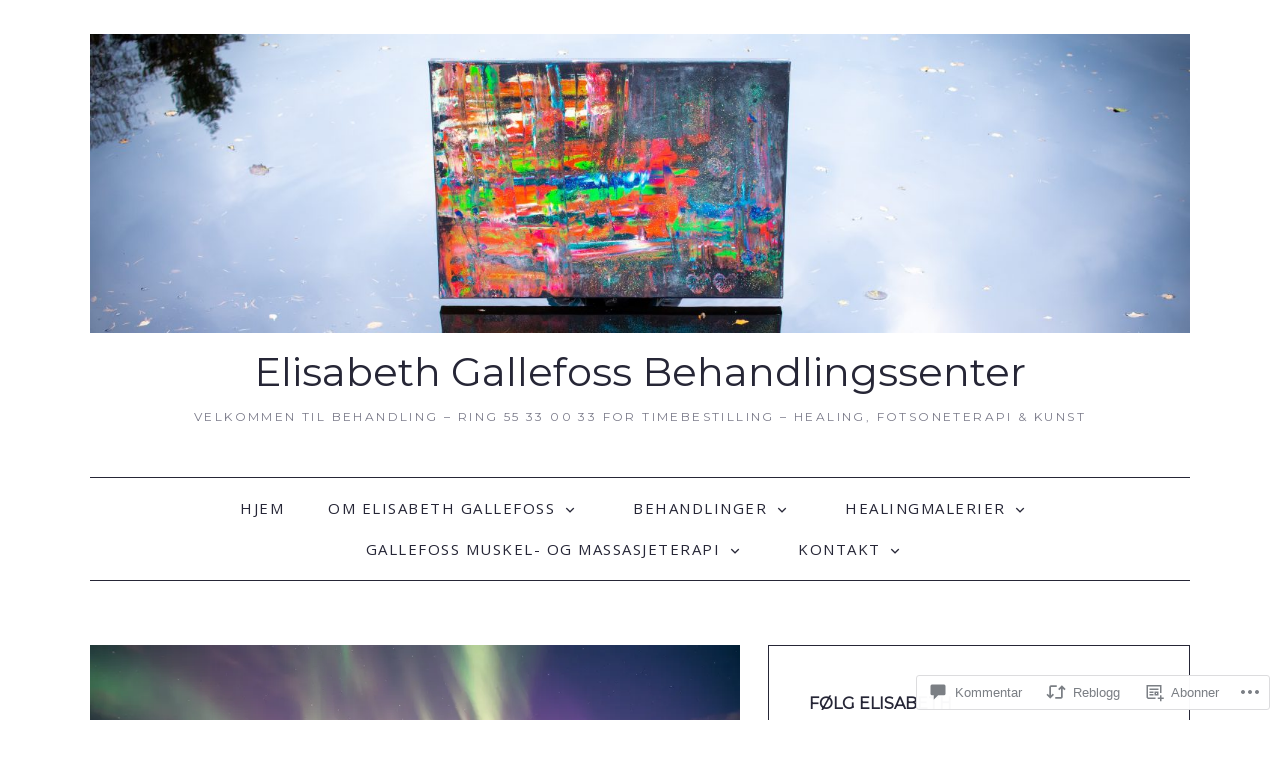

--- FILE ---
content_type: text/css
request_url: https://elisabeth-gallefoss.com/wp-content/themes/premium/healthy-living/style.css?m=1630507115i&cssminify=yes
body_size: 11173
content:
html, body, div, span, applet, object, iframe,
h1, h2, h3, h4, h5, h6, p, blockquote, pre,
a, abbr, acronym, address, big, cite, code,
del, dfn, em, font, ins, kbd, q, s, samp,
small, strike, strong, sub, sup, tt, var,
dl, dt, dd, ol, ul, li,
fieldset, form, label, legend,
table, caption, tbody, tfoot, thead, tr, th, td{border:0;font-family:inherit;font-size:100%;font-style:inherit;font-weight:inherit;margin:0;outline:0;padding:0;vertical-align:baseline}html{font-size:62.5%;overflow-y:scroll;-webkit-text-size-adjust:100%;-ms-text-size-adjust:100%}body{background:#fff}article,
aside,
details,
figcaption,
figure,
footer,
header,
nav,
section{display:block}ol, ul{list-style:none}table{border-collapse:separate;border-spacing:0}caption, th, td{font-weight:normal;text-align:left}blockquote:before, blockquote:after,
q:before, q:after{content:""}blockquote, q{quotes:"" ""}a:focus{outline:thin dotted}a:hover,
a:active{outline:0}a img{border:0}@font-face{font-family:Genericons;src:url(fonts/genericons-regular-webfont.eot);src:url(fonts/genericons-regular-webfont.eot?#iefix) format("embedded-opentype"),url(fonts/genericons-regular-webfont.woff) format("woff"),url(fonts/genericons-regular-webfont.ttf) format("truetype"),url(fonts/genericons-regular-webfont.svg#genericonsregular) format("svg");font-weight:normal;font-style:normal}.anarielgenericon:before, .anarielgenericon:after,
footer.entry-meta .edit-link a:before{display:inline-block;-webkit-font-smoothing:antialiased;font:normal 16px/1 Genericons;vertical-align:top}html{overflow-x:hidden}body,
button,
input,
select,
textarea{color:#3a3a51;font-family:"Source Sans Pro",Helvetica,Arial,sans-serif;font-size:20px;font-weight:300;line-height:1.6}::-moz-selection{background:#262636;color:#fff;text-shadow:none}::selection{background:#262636;color:#fff;text-shadow:none}h1, h2, h3, h4, h5, h6{clear:both;margin-bottom:12px;color:#262636;font-family:"PT Serif",serif}h1{font-size:27px;line-height:1.3333333333}h2{font-size:25px;line-height:1.44}h3{font-size:22px;line-height:1.0909090909}h4{font-size:20px;line-height:1.2}h5{font-size:18px;line-height:1.3333333333}h6{font-size:16px;line-height:1.2}hr{background-color:none;border-bottom:1px solid #d7d9d7;border-left:none;border-right:none;border-top:none;margin-bottom:23px}hr.post{background-color:none;border-bottom:1px solid #d7d9d7;border-left:none;border-right:none;border-top:none;margin-bottom:99px}p{margin-bottom:24px}ul{list-style:disc;margin:0 0 24px 20px}ol{list-style:decimal;margin:0 0 24px 24px}li > ul, li > ol{margin-bottom:0;margin-left:24px}dt{font-weight:bold}dd{margin:0 0 24px}b,
strong{font-weight:600}dfn,
cite,
em,
i{font-style:italic}blockquote{font-style:italic;margin:0 0 24px;background:#f6f6f6;padding:20px}blockquote em,
blockquote i,
blockquote cite{font-style:normal}blockquote p{font-size:22px;border-left:5px solid #fff;padding:0 0 0 20px;margin:0}blockquote.pull.alignleft,
blockquote.pull.alignright{border-top:1px solid #d7d9d7;border-bottom:1px solid #d7d9d7;padding-top:12px;width:50%}blockquote.pull.alignleft{margin:6px 24px 6px 0}blockquote.pull.alignright{margin:6px 0 6px 24px}blockquote cite{color:#7a7a89;font-size:14px;font-weight:400;letter-spacing:1px;position:relative;text-transform:uppercase}.pullquote{background:none;border:0;padding:1em 0;margin:.5em 1.6em 1em 0;text-align:right;width:35%;float:left;border-top:1px solid #f0f0f0;border-bottom:1px solid #f0f0f0}.pullquote:before{color:#000;content:'\f106';font-size:30px;display:inline-block;float:left;font-family:Georgia,"Times New Roman",Times,serif;width:30px;height:30px;margin:3px 30px 0 0;-webkit-font-smoothing:antialiased;-moz-osx-font-smoothing:grayscale;line-height:1;font-family:'Genericons';text-decoration:inherit;font-weight:600;font-style:normal;vertical-align:middle}.pullquote.alignright{margin:1em 0 1em 1.625em;text-align:left;float:right}.pullquote p{margin:0;overflow:hidden;font-size:1.2em;font-style:italic;border-left:none;padding:0;font-weight:600}address{margin:0 0 24px}pre{background:#f0f2f0;font-family:"Courier 10 Pitch",Courier,monospace;font-size:15px;line-height:1.6;margin-bottom:24px;padding:24px;overflow:auto;max-width:100%}.hentry,
.entry-title{word-wrap:break-word}code,
kbd,
tt,
var{font:15px/1.6 Monaco,Consolas,"Andale Mono","DejaVu Sans Mono",monospace}abbr,
acronym{border-bottom:1px dotted #d7d9d7;cursor:help}mark,
ins{background:#fff9c0;text-decoration:none}sup,
sub{font-size:75%;height:0;line-height:0;position:relative;vertical-align:baseline}sup{bottom:1ex}sub{top:.5ex}small{font-size:75%}big{font-size:125%}figure{margin:0 0 24px}table{margin:0 0 24px;width:100%}th{font-weight:bold}img{height:auto;max-width:100%;vertical-align:middle}button,
input,
select,
textarea{font-size:100%;margin:0;vertical-align:middle}button,
input{line-height:normal}button,
input[type="button"],
input[type="reset"],
input[type="submit"]{background-color:#77924b;border:0;border-radius:3px;color:#fff;cursor:pointer;font-size:16px;padding:9px 15px 8px}button:focus,
html input[type="button"]:focus,
input[type="reset"]:focus,
input[type="submit"]:focus,
button:hover,
html input[type="button"]:hover,
input[type="reset"]:hover,
input[type="submit"]:hover{background-color:#cdcdcd}button:active,
html input[type="button"]:active,
input[type="reset"]:active,
input[type="submit"]:active{background-color:#cdcdcd}input[type="checkbox"],
input[type="radio"]{-moz-box-sizing:border-box;box-sizing:border-box;padding:0;vertical-align:middle}input[type="search"]{-webkit-appearance:textfield;-moz-box-sizing:border-box;box-sizing:border-box}input[type="search"]::-webkit-search-decoration{-webkit-appearance:none}button::-moz-focus-inner,
input::-moz-focus-inner{border:0;padding:0}input[type="text"],
input[type="email"],
input[type="password"],
input[type="search"],
input[type="url"],
textarea{-moz-box-sizing:border-box;box-sizing:border-box;border:1px solid #d7d9d7;border-radius:3px;color:#3a3a51}input[type="text"]:focus,
input[type="email"]:focus,
input[type="password"]:focus,
input[type="search"]:focus,
textarea:focus{border:1px solid #7a7a89;color:#3a3a51;outline:none}input[type="text"],
input[type="email"],
input[type="password"],
input[type="search"],
textarea{padding:6px 3px}textarea{overflow:auto;padding-left:3px;vertical-align:top;width:100%}a,
a:visited,
a:active{color:#77924b;text-decoration:none}a:hover,
a:focus{color:#77924b}.button,
.button:visited{background-color:#cdcdcd;border:0;border-radius:3px;color:#fff;display:inline-block;font-size:15px;font-weight:600;line-height:1;padding:17px 70px 16px;text-transform:uppercase}.button:hover{background-color:#77924b;color:#fff}.button:active{background-color:#cdcdcd}.entry-content .button,
.entry-content .button:hover{border-bottom:0}a,
a:before,
button,
html input[type="button"],
input[type="reset"],
input[type="submit"]{-webkit-transition:all 0.2s ease-out;-moz-transition:all 0.2s ease-out;-ms-transition:all 0.2s ease-out;-o-transition:all 0.2s ease-out;transition:all 0.2s ease-out}.alignleft{display:inline;float:left;margin-right:24px}.alignright{display:inline;float:right;margin-left:24px}.aligncenter{clear:both;display:block;margin:0 auto}.screen-reader-text{clip:rect(1px,1px,1px,1px);position:absolute!important}.screen-reader-text:hover,
.screen-reader-text:active,
.screen-reader-text:focus{background-color:#f1f1f1;border-radius:3px;box-shadow:0 0 2px 2px rgba(0,0,0,0.6);clip:auto!important;color:#21759b;display:block;font-size:14px;font-weight:bold;height:auto;left:5px;line-height:normal;padding:15px 23px 14px;text-decoration:none;top:5px;width:auto;z-index:100000}.clear:before,
.clear:after,
[class*="content"]:before,
[class*="content"]:after,
[class*="site"]:before,
[class*="site"]:after,
#reply-title:before,
#reply-title:after{content:"";display:table}.clear:after,
[class*="content"]:after,
[class*="site"]:after,
#reply-title:before,
#reply-title:after{clear:both}body{background-color:#fff}.site{margin:0 auto;max-width:1470px}.site-header{padding:24px 30px}.content-area{padding-top:45px;width:100%}.optional-widget-area{padding:0}.optional-widget-area.front-page-widget-area-one{padding:0;margin-right:-1.25%}.site-footer{background-color:#fff;padding:20px 10px}.content-area.pagesidebar{margin-top:-40px}.header{max-width:100%;height:auto;display:block;margin:0 auto}#masthead{position:relative}#site-navigation{margin-top:40px}.site-branding{margin:10px 0;text-align:center}.site-title{clear:both;font-size:40px;margin:0 0 10px 0}.site-title a{color:#262636}.site-description{color:#7a7a89;font-size:12px;font-weight:400;letter-spacing:.2em;text-transform:uppercase;font-family:"Source Sans Pro",Helvetica,Arial,sans-serif}.site-logo img{display:block;margin:0 auto}.site-logo{display:block;margin:0 auto;width:auto;max-height:160px}.header-image-link + .site-title{margin-top:12px}.navigation-main{display:block;font-size:15px;text-transform:uppercase;border-top:1px solid #262636;border-bottom:1px solid #262636;padding:10px 0;font-weight:400}.navigation-main ul{list-style:none;margin:0;padding-left:0}.navigation-main li{display:inline-block;position:relative}.navigation-main a{color:#262636;display:inline-block;line-height:2.77;padding:0 20px;text-decoration:none;white-space:nowrap;letter-spacing:.1em}.navigation-main ul ul{background-color:#f6f6f6;display:none;float:left;position:absolute;top:2em;left:0;z-index:99999}.navigation-main li li{display:block}.navigation-main ul ul ul{left:100%;top:0}.navigation-main ul ul a{color:#262636;line-height:1.5;padding:1em 7px 1em;border-bottom:1px solid #e8e6e6;white-space:normal;width:190px;font-size:14px}.navigation-main ul ul a:before{color:#262636;content:'\f408';font-size:16px;display:inline-block;width:16px;height:16px;margin:-5px 10px 0 0;-webkit-font-smoothing:antialiased;-moz-osx-font-smoothing:grayscale;line-height:1;font-family:'Genericons';text-decoration:inherit;font-weight:normal;font-style:normal;vertical-align:middle}.navigation-main ul li:hover > ul{display:block}.navigation-main a:hover,
.navigation-main li.current_page_item > a,
.navigation-main li.current-menu-item > a{color:#262636}.navigation-main ul li.menu-item-has-children > a:after{content:'\f431';font-family:'Genericons';padding-left:0.5em;padding-top:3px;vertical-align:middle;text-decoration:inherit;font-weight:normal;font-style:normal;display:inline-block;margin:-5px 10px 0 0;-webkit-font-smoothing:antialiased;-moz-osx-font-smoothing:grayscale;line-height:1}.navigation-main ul ul a:hover,
.navigation-main li li.current_page_item > a,
.navigation-main li li.current-menu-item > a{background-color:#e8e6e6}.menu-toggle{background-color:#f6f6f6;border-radius:3px;display:none;cursor:pointer;font-size:13px;font-weight:700;line-height:2.7692307692;margin:-30px 0 0;padding:0 24px;text-transform:uppercase}.menu-toggle.toggled-on{border-radius:3px 3px 0 0}.main-small-navigation{font-size:14px;margin:0 auto;text-transform:uppercase}.main-small-navigation div{background-color:#f6f6f6}.main-small-navigation a{display:block;color:#262636;padding:8px 0}.main-small-navigation ul{list-style:none;margin:0}.main-small-navigation li{border-top:1px solid rgba(255,255,255,0.1);padding:0 43px}.main-small-navigation ul ul{list-style:square;margin-left:17px}.main-small-navigation li li{border-top:0;padding:0}@media screen and (max-width: 990px){.menu-toggle{display:block}.menu-toggle:before{content:"\f419";line-height:2.25;margin:-1px 12px 0 -10px}.main-small-navigation ul.nav-menu.toggled-on{display:block}.navigation-main ul{display:none}}.post{margin-bottom:100px}.blog-thumbnail{display:block;margin:0;vertical-align:middle}.blog-thumbnail + .entry-header{padding-top:24px}.entry-title{margin-bottom:24px}.entry-title a{color:#262636}.entry-title a:hover,
.entry-meta a:hover,
.galleryformat .entry-meta a:hover,
span.sticky-post:hover{color:#77924b}.entry-meta, .categories-links{font-size:13px;line-height:1.8461538461;text-transform:uppercase}.entry-meta{margin:0 0 25px 0}.categories-links{display:inline-block;font-weight:600;margin-bottom:12px}.categories-links a{color:#3a3a51}.categories-links a:hover{color:#77924b}.tags-links{color:#7a7a89;line-height:1.8461538461}.entry-header .entry-meta{border-top:3px solid #d7d9d7;border-bottom:1px solid #d7d9d7;color:#7a7a89;padding:10px 0}.entry-header .entry-meta span + span:before{color:#d7d9d7;content:"\0020\007c\0020"}.entry-meta a, .entry-meta{color:#7a7a89}.byline{display:none}.single .byline, .group-blog .byline{display:inline}.entry-content, .entry-summary{margin-top:24px}.page-links{clear:both;font-size:14px;line-height:1.5714285714;margin:0 0 24px;text-transform:uppercase}.page-links > span{background-color:#77924b;border-radius:2px;color:#fff;display:inline-block;margin:1px 0;text-align:center;width:22px;height:22px}.page-links a{background-color:#262636;border-radius:2px;color:#fff;display:inline-block;margin:1px 0;text-align:center;text-decoration:none;width:22px;height:22px}.page-links > span.page-links-title{background-color:transparent;border:none;color:inherit;font-size:13px;padding-right:6px;width:auto;height:auto}a.more-link:hover,
.entry-summary a:hover,
.comment-content a:hover{margin-left:3px}.entry-content .page-links a{border-bottom:0;color:#fff}.entry-content .page-links a:hover{background-color:#77924b;border-bottom:0}.entry-content .page-links a:active{background-color:#77924b}.entry-content table, .comment-body table{border:1px solid #d7d9d7;border-width:1px 0 0 1px;margin-bottom:24px;width:100%}.entry-content th,
.comment-body th{border:1px solid #d7d9d7;border-width:0 1px 1px 0;font-size:15px;font-weight:normal;padding:6px 8px 7px 8px;text-transform:uppercase}.entry-content td,
.comment-body td{border:1px solid #d7d9d7;border-width:0 1px 1px 0;padding:5px 8px 6px 8px}.entry-content .video-player{margin-bottom:24px;padding:0}.entry-content .googlemaps,
.entry-content .db-wrapper{margin-bottom:24px}footer.entry-meta .edit-link a:before{color:#7a7a89;content:"\f411";margin:3px 1px 0 0}footer .entry-footer{margin-top:20px}.genericon-star:before{content:'\f408'}.sticky{background:#f6f6f6;padding:10px}.sticky .border{padding:30px 30px 20px 30px}.postdate .entry-date a:before,
.postdate .byline a:before{color:#fff}.sticky .postdate .byline a:before{color:#cdcdcd}.sticky .postdate{background:#262636;color:#fff}.postdate a{color:#262636}.sticky .postdate a{color:#fff}.sticky a.more-link{border:1px solid #262636;color:#262636}a.more-link{float:right;border:1px solid #cdcdcd;padding:3px 10px;color:#7a7a89;display:inline-block;font-size:18px}a.excerpt-link{border:1px solid #cdcdcd;padding:3px 10px;color:#7a7a89;display:inline-block;font-size:18px}.clearfix:before,
.clearfix:after,
.row:before, .row:after{content:'\0020';display:block;overflow:hidden;visibility:hidden;width:0;height:0}.row:after, .clearfix:after{clear:both}.row, .clearfix{zoom:1}.format-aside .entry-title,
.format-quote .entry-title{color:#7a7a89;font-size:20px;font-weight:400;line-height:1.6;margin-bottom:24px;text-transform:none}.format-quote{font-style:italic;background:#f6f6f6;padding:20px}.format-quote blockquote{padding:0}.wp-post-image{max-width:100%;height:auto;display:block;margin:0 auto;vertical-align:middle;margin-bottom:20px}.featured-image{position:relative}.entry-summary img.wp-smiley,
.entry-content img.wp-smiley,
.comment-content img.wp-smiley{border:none;margin-bottom:0;margin-top:0;padding:0}img.alignleft{margin:6px 24px 6px 0}img.alignright{margin:6px 0 6px 24px}img.aligncenter{margin-top:6px;margin-bottom:6px}.wp-caption{-moz-box-sizing:border-box;box-sizing:border-box;margin-bottom:24px;max-width:100%;line-height:1.3;max-height:40%}.wp-caption img[class*="wp-image-"]{display:block}.wp-caption-text{-moz-box-sizing:border-box;box-sizing:border-box;color:#7a7a89;padding-right:10px;text-align:center}.wp-caption .wp-caption-text{margin:12px 0}.wp-caption.alignleft{margin:6px 24px 0 0}.wp-caption.alignright{margin:6px 0 0 24px}.gallery{margin-bottom:12px}.gallery .gallery-item{margin:0 0 12px 0}.gallery a img{border:none;height:auto}.gallery dd{margin:6px 0}.gallery-caption{font-size:13px;line-height:1.3846153846;word-wrap:break-word}.gallery-columns-1 a img{max-width:100%}.gallery-columns-2 a img{max-width:97.5%}.gallery-columns-3 a img{max-width:96%}.gallery-columns-4 a img{max-width:94%}.gallery-columns-5 a img{max-width:94%}.gallery-columns-6 a img{max-width:92%}.gallery-columns-7 a img{max-width:91%}.gallery-columns-8 a img{max-width:90%}.gallery-columns-9 a img{max-width:90%}.gallery-columns-10 a img{max-width:89%}embed,
iframe,
object,
video,
.wp-audio-shortcode{margin-bottom:24px;max-width:100%}p > embed,
p > iframe,
p > object,
p > span > embed,
p > span > iframe,
p > span > object{margin-bottom:0}.site-content [class*="navigation"],
#content [class*="navigation"]{margin:0 0 72px;overflow:hidden}.site-content [class*="navigation"] a,
#content [class*="navigation"] a{background-color:#77924b;color:#fff;display:inline-block;font-size:16px;line-height:1;padding:11px 15px}.site-content [class*="navigation"] a:active{background-color:#cdcdcd}[class*="navigation"] .nav-previous,
[class*="navigation"] .nav-next{float:left;margin-right:3px;margin-top:30px}.site-content [class*="navigation"] div:first-of-type a{border-top-left-radius:3px;border-bottom-left-radius:3px}.site-content [class*="navigation"] div:last-of-type a{border-top-right-radius:3px;border-bottom-right-radius:3px}.site-content .navigation-comment{margin:48px 0}.site-content .navigation-comment a{background:transparent;color:#7a7a89;display:inline;font-size:13px;font-weight:400;line-height:1.8461538461;padding:0}.site-content .navigation-comment a:hover{background:transparent;color:#77924b}.navigation-comment .nav-previous,
.navigation-comment .nav-next{float:left}.navigation-comment .nav-previous{margin-right:15px}.navigation-comment .meta-nav{position:relative;top:-0.15em}.comments-area{margin-bottom:72px}.comments-title{font-size:25px;line-height:1.44;margin-bottom:24px}.comment-notes,
.logged-in-as, .no-comments{color:#7a7a89}.comment-list{list-style:none;margin:0 0 72px 0;background:#f6f6f6;padding:20px}.comments-area article,
.comment-list li.trackback,
.comment-list li.pingback{margin-bottom:24px;padding:24px 0;border-bottom:1px solid #dcdcdc}.trackback .edit-link a,
.pingback .edit-link a{color:#7a7a89;font-size:13px;line-height:1.8461538461;text-transform:uppercase;margin-left:15px}.comment-author{font-weight:600;padding-left:60px;position:relative}.comment-author .comment-author-avatar{border-radius:50%;position:absolute;top:-10px;left:0}.comment-author .avatar{border-radius:50%}.comment-author cite{font-style:normal}.comment-content{margin-top:24px;padding-left:58px}.comment-content a{word-wrap:break-word}.comment-content ul{margin:0 0 24px 20px}.comment-content ol{margin:0 0 24px 24px}.comment-content li > ul,
.comment-content li > ol{margin-bottom:0;margin-left:24px}.comment-content blockquote{border-left:5px solid #d7d9d7;padding-left:15px}.comment-content blockquote p{font-size:16px;line-height:1.5}.comment-meta{font-size:13px;line-height:1.8461538461;padding-left:58px;text-transform:uppercase}.comment-meta a{color:#7a7a89}.comment-meta a:hover{color:#77924b}.comment-reply-link:before,
.comment-reply-login:before,
.comment-meta .edit-link:before{color:#d7d9d7;content:"\0020\007c\0020"}.comment-list .children{list-style:none;margin-left:58px}.comment-list .children .children{margin-left:48px}.children .comment-author .comment-author-avatar{top:-6px}.children .comment-author .avatar{width:32px;height:32px}.children .comment-author,
.children .comment-content,
.children .comment-meta{padding-left:48px}.comments-area #respond{margin:0;padding:0}.comments-area li #respond{padding:24px 0}.comments-area #respond h3{font-family:Georgia,Times,"Times New Roman",serif;font-size:25px;line-height:1.44;margin:0 0 24px}#reply-title small{font-size:100%}#cancel-comment-reply-link{color:#7a7a89;font-size:13px;font-weight:400;float:right;position:relative;top:15px;text-transform:uppercase}#cancel-comment-reply-link:hover{color:#77924b}#commentform input[type="text"],
#commentform input[type="submit"]{width:100%}#commentform label{display:inline-block;margin-bottom:8px;font-size:20px}.form-allowed-tags{display:none}.widget{-moz-box-sizing:border-box;box-sizing:border-box;overflow:hidden;margin:30px 0;padding:0 15px;width:100%}.optional-widget-area.front-page-widget-area-one .widget{margin:0 0 30px}.footer .widget{margin:60px 0}.footer .widget-title,
.footer .widget-title a,
.footer .widgettitle{font-size:18px}.widget-title,
.widget-title a,
.widgettitle{font-size:16px;font-weight:600;line-height:1.5;margin-bottom:24px;text-transform:uppercase}.widget a{color:#7a7a89}.widget a:hover{color:#77924b}.widget ul,
.widget ol{list-style:none;margin:0}.widget li > ul,
.widget li > ol{margin:0 0 0 24px}.widget ul > li,
.widget ol > li{border-top:1px solid #d7d9d7;padding:12px 0}.widget ul ul > li:first-child{margin-top:10px}.widget ul > li:last-child{padding-bottom:0}.widget input[type="text"],
.widget input[type="email"],
.widget input[type="search"],
.widget input[type="password"],
.widget textarea,
.widget iframe{max-width:100%}.widget select{max-width:99%;margin-left:1px}.widget table:last-child,
.widget iframe:last-child,
.widget p:last-child{margin-bottom:0}.widget .avatar{border-radius:50%}.widget_akismet_widget .a-stats a{-moz-box-sizing:border-box;box-sizing:border-box}.widget_authors img{margin-right:10px}.widget_jp_blogs_i_follow ol{list-style-position:inside}.widget_blog_subscription input[type="text"]{padding:6px!important;width:100%!important}.widget_calendar #wp-calendar a{display:block}.widget_calendar #wp-calendar tbody a{background-color:#fff;display:block}.widget_calendar #wp-calendar tbody a:hover{background-color:#77924b;color:#fff}.widget_calendar #wp-calendar{border:1px solid #d7d9d7;border-width:1px 0 1px 1px;line-height:2.125;margin:0}.widget_calendar #wp-calendar caption{font-size:16px;font-weight:600;line-height:1.5;margin-bottom:24px;text-align:left;text-transform:uppercase;font-family:"PT Serif",serif}.widget_calendar #wp-calendar thead th,
.widget_calendar #wp-calendar tbody td{border:1px solid #d7d9d7;border-width:0 1px 1px 0;text-align:center}.widget_calendar #wp-calendar tfoot td#prev{padding-left:5px}.widget_calendar #wp-calendar tfoot td#next{border-right:1px solid #d7d9d7;padding-right:5px;text-align:right}.wp_widget_tag_cloud div,
.widget_tag_cloud div{word-wrap:break-word}.widget_contact_info #contact-info-map-canvas{height:270px}.widget_contact_info #contact-map,
.widget_contact_info div[class*="confit-"]{margin-bottom:24px}.widget_contact_info div:last-child{margin-bottom:0}.widget_flickr #flickr_badge_uber_wrapper a:link,
.widget_flickr #flickr_badge_uber_wrapper a:active,
.widget_flickr #flickr_badge_uber_wrapper a:visited{color:#3a3a51}.widget_flickr #flickr_badge_uber_wrapper a:hover{color:#77924b}.widget_flickr #flickr_badge_wrapper{background-color:transparent;border:none}.widget-area .widget-grofile h4{font-size:16px;font-weight:600;line-height:1.5;margin:24px 0 12px;text-transform:uppercase}.widget-grofile .grofile-thumbnail{border-radius:50%}.widget-grofile .grofile-accounts{margin-top:4px}.widget-area .milestone-widget .milestone-content{max-width:100%}.widget-area .milestone-header{border-bottom:0}.widget-area .milestone-countdown,
.widget-area .milestone-message{border-top:0}.widget-area .milestone-header,
.widget-area .milestone-countdown,
.widget-area .milestone-message{background-color:#262636;color:#fff}.widget-area .milestone-countdown{background-color:#262636;border-color:#262636}.widget-area .milestone-widget{margin-bottom:72px}.widget-area .milestone-content{margin-top:0}.widget-area .widgets-multi-column-grid ul li{padding:0 8px 6px 0}.widget_rss ul a{color:#77924b}.widget_rss .rss-date{display:block;margin-top:12px}.widget_rss .rssSummary{margin-top:12px}.widget_recent_comments .avatar{max-width:none}.widget_recent_comments td.recentcommentsavatartop,
.widget_recent_comments td.recentcommentsavatarend{padding:6px 0px 6px}.widget_recent_comments td.recentcommentstexttop,
.widget_recent_comments td.recentcommentstextend{vertical-align:middle}.widget_recent_entries .post-date{color:#7a7a89;display:block}.widget_search #s{width:100%}.widget_search .submit{display:none}.widget_text a{border-bottom:1px solid #d7d9d7;color:#77924b}.widget_text a:hover{border-bottom:1px solid #77924b}.widget_text ul{list-style:disc;margin:0 0 24px 20px}.widget_text ol{list-style:decimal;margin:0 0 24px 24px}.widget_text li > ul,
.widget_text li > ol{margin-bottom:0;margin-left:24px}.widget_text ul > li,
.widget_text ol > li{border-top:0;padding:0}.widget_text ul ul > li:first-child{margin-top:0}.widget_twitter li a{word-wrap:break-word}.widget_twitter iframe{margin-top:12px}.sidebar-widget-area{margin:40px 0;padding:10px;border:1px solid #262636}.sidebar-widget-area .widget{line-height:1.3846153846;font-size:18px;margin:0 0 5px;padding:36px 30px 33px}.sidebar-widget-area .widgettitle,
.sidebar-widget-area .widget-title,
.sidebar-widget-area .widget-title a{color:#262636;font-size:16px;margin-bottom:20px;font-weight:600}.sidebar-widget-area .widget p,
.sidebar-widget-area .widget table,
.sidebar-widget-area .widget iframe{margin-bottom:18px}.sidebar-widget-area .widget li > ul,
.sidebar-widget-area .widget li > ol{margin:0 0 0 18px}.sidebar-widget-area .widget ul > li,
.sidebar-widget-area .widget ol > li{padding:8px 0 9px}.sidebar-widget-area .widget ul ul > li:first-child{margin-top:8px}.sidebar-widget-area .widget ul > li:last-child{padding-bottom:0}.sidebar-widget-area .widget p:last-child,
.sidebar-widget-area .widget table:last-child,
.sidebar-widget-area .widget iframe:last-child{margin-bottom:0}.sidebar-widget-area .widget_authors li > ul{margin:0}.sidebar-widget-area .widget_contact_info #contact-map,
.sidebar-widget-area .widget_contact_info div[class*="confit-"]{margin-bottom:18px}.sidebar-widget-area .widget_contact_info div:last-child{margin-bottom:0}.sidebar-widget-area .widget-grofile h4{color:#262636;font-size:15px;line-height:1.2;margin:18px 0 9px}.sidebar-widget-area .milestone-widget{margin-bottom:3px}.sidebar-widget-area .widgets-multi-column-grid ul li{padding:0 8px 6px 0}.sidebar-widget-area .widget_text ul{list-style:disc;margin:0 0 18px 20px}.sidebar-widget-area .widget_text ol{list-style:decimal;margin:0 0 18px 24px}.sidebar-widget-area .widget_text li > ul,
.sidebar-widget-area .widget_text li > ol{margin-bottom:0;margin-left:24px}.sidebar-widget-area .widget_text ul > li,
.sidebar-widget-area .widget_text ol > li{border-top:0;padding:0}.sidebar-widget-area .widget_text ul ul > li:first-child{margin-top:0}.sidebar-widget-area .widget_twitter iframe{margin-top:18px}.footer{background-color:#f6f6f6;margin-top:30px;font-size:18px}.footer-widget-area{font-weight:300;letter-spacing:0.07em}.footerwidgets{margin:0 -15px}.footer-widget-area .widget-title,
.footer-widget-area .widget-title a{font-weight:600}.footer-widget-area .widget_calendar #wp-calendar caption,
.footer-widget-area .widget_calendar #wp-calendar thead th{font-size:20px}.site-info{float:left;max-width:600px}.site-info, .site-info a{color:#7a7a89;font-size:14px;line-height:2}.site-info a:hover{color:#d7d9d7}.social-links{display:inline-block;float:right;list-style:none;margin-top:-30px}.social-links li{display:block;float:left;margin:4px 0 4px 15px}.social-links a{color:#7a7a89;display:block;overflow:hidden;width:16px;height:16px}.social-links a:hover:before{color:#d7d9d7}.facebook-link a:before{content:"\f203"}.twitter-link a:before{content:"\f202"}.linkedin-link a:before{content:"\f208"}.tumblr-link a:before{content:"\f214"}.hero{position:relative}.frontpage .hero .page-title{margin-bottom:20px}.frontpage .hero .entry-content{padding:0 20px;margin:0}.frontpage .hero .entry-content p{background:#fff;padding:10px;overflow:auto;display:inline-block}.front-page-sidebar{margin-bottom:50px}.hero > div{overflow:hidden;width:100%;height:100%}.hero > div > div{display:block;width:100%;height:100%}.hero > div > div > div{display:block;padding:24px 0px;vertical-align:middle}.hero > div > div > div .hentry{margin-bottom:0}.hero.with-featured-image .page-title{background:#fff;padding:10px;display:inline-block}.hero.with-featured-image > div{position:absolute;top:0}.taxonomy-description{margin-bottom:72px}.page-title{margin-bottom:40px;text-transform:uppercase}.column h1.entry-title{font-size:22px;line-height:1.2413793103}.column a.excerpt-link{background:none;padding:1px 5px;text-align:left;font-size:16px}.gridpage .page-title{margin-top:40px}.pageimage{margin-top:-30px}.pages .page-title{margin-top:30px}.homelatest{margin-bottom:80px}.homelatest .border{border-bottom:1px solid #d7d9d7;padding:40px 0 20px 0}.homelatest img.wp-post-image{float:right;margin-left:10px}.widget .entry-title a{color:#000}.frontpage.two .content-area{padding-top:0}.homelatest header.entry-header{display:inline-block}.entry-attachment .attachment{margin:24px 0}.type-attachment.hentry{margin-bottom:24px}.type-attachment footer.entry-meta{font-size:16px;text-transform:none}.error404 .searchform input[type="search"]{width:57.5%}.widget-container{margin-right:-15px;margin-left:-15px;padding:72px 0 0}.entry-content .widget a{border-bottom:none}.infinite-scroll .navigation-paging, .infinite-scroll.neverending .site-footer{display:none}.infinity-end.neverending .site-footer{display:block}.infinite-loader{height:36px}.infinite-loader,
#infinite-handle{margin-bottom:72px}#infinite-handle span{background-color:#77924b;border:0;border-radius:3px;color:#fff;display:inline-block;font-size:14px;font-weight:600;line-height:1;padding:11px 15px;text-transform:uppercase;vertical-align:top}#infinite-footer{z-index:9999}#infinite-footer .container{padding:5px 20px}#infinite-footer .blog-info{background:none;padding:0}#infinite-footer .blog-info a{font-weight:500}#infinite-footer .container{background:#f6f6f6}#infinite-footer .blog-credits,
#infinite-footer .blog-credits a{color:#7a7a89}#infinite-footer .blog-info a:hover,
#infinite-footer .blog-credits a:hover{color:#77924b;text-decoration:none}.entry-content div.sharedaddy:last-child{margin-bottom:24px}#main div.sharedaddy h3.sd-title{color:#7a7a89;font-family:"PT Serif",serif;font-weight:400;text-align:left;text-transform:uppercase}.sharedaddy + .page-links{margin-top:24px}div#jp-relatedposts div.jp-relatedposts-items-visual h4.jp-relatedposts-post-title,
div#jp-relatedposts div.jp-relatedposts-items p{font-size:16px}div#jp-relatedposts h3.jp-relatedposts-headline{font-size:18px}img#wpstats{display:block;margin:-10px auto}.jetpack_subscription_widget input[type="text"]{font-size:15px;padding:10px!important;width:100%!important}.comment-subscription-form{margin-bottom:0}.entry-content .contact-form > div{margin-bottom:24px}.entry-content .contact-form label{margin-bottom:6px}.entry-content .contact-form label span{color:#77924b;text-transform:none}.entry-content .contact-form input[type="text"],
.entry-content .contact-form input[type="email"],
.entry-content .contact-form textarea{margin-bottom:0}.entry-content .contact-form input[type="radio"],
.entry-content .contact-form input[type="checkbox"]{margin:0 5px 4px 0}.contact-form textarea{width:100%!important}.entry-content .slideshow-window{background-color:#262636;border:24px solid #262636;-moz-border-radius:3px;-webkit-border-radius:3px;-khtml-border-radius:3px;border-radius:3px;margin-bottom:24px}.entry-content .tiled-gallery{margin-bottom:24px}.jetpack-recipe{margin:20px 0!important}#comment-submit{text-transform:none}#menu-social{float:right;margin-top:-5px}span.text{display:none}.widget-area #menu-social{float:none}#menu-social ul li{list-style:none;display:inline-block}#menu-social li a::before{display:inline-block;font-family:'Genericons';font-size:16px;font-style:normal;font-weight:normal;font-variant:normal;line-height:1;vertical-align:middle;-webkit-font-smoothing:antialiased}#menu-social li a::before{content:'\f408';padding:0 3px}#menu-social li a:hover::before{opacity:0.75}#menu-social li a[href*="codepen.io"]::before{content:'\f216';color:#fff}#menu-social li a[href*="digg.com"]::before{content:'\f221';color:#fff}#menu-social li a[href*="dribbble.com"]::before{content:'\f201';color:#ea4c89}#menu-social li a[href*="dropbox.com"]::before{content:'\f225';color:#007ee5}#menu-social li a[href*="facebook.com"]::before{content:'\f203';color:#3b5998}#menu-social li a[href*="flickr.com"]::before{content:'\f211';color:#ff0084}#menu-social li a[href*="plus.google.com"]::before{content:'\f206';color:#dd4b39}#menu-social li a[href*="github.com"]::before{content:'\f200';color:#4183c4}#menu-social li a[href*="instagram.com"]::before{content:'\f215';color:#3f729b}#menu-social li a[href*="linkedin.com"]::before{content:'\f208';color:#0e76a8}#menu-social li a[href*="pinterest.com"]::before{content:'\f210';color:#c8232c}#menu-social li a[href*="polldaddy.com"]::before{content:'\f217';color:#bc0b0b}#menu-social li a[href*="getpocket.com"]::before{content:'\f224';color:#ee4056}#menu-social li a[href*="reddit.com"]::before{content:'\f222';color:#336699}#menu-social li a[href*="skype.com"]::before,
#menu-social li a[href*="skype:"]::before{content:'\f220';color:#00aff0}#menu-social li a[href*="stumbleupon.com"]::before{content:'\f223';color:#ff2618}#menu-social li a[href*="tumblr.com"]::before{content:'\f214';color:#34526f}#menu-social li a[href*="twitter.com"]::before{content:'\f202';color:#33ccff}#menu-social li a[href*="vimeo.com"]::before{content:'\f212';color:#1AB7EA}#menu-social li a[href*="wordpress.org"]::before,
#menu-social li a[href*="wordpress.com"]::before{content:'\f205';color:#21759b}#menu-social li a[href*="youtube.com"]::before{content:'\f213';color:#c4302b}.entry-content .gist table,
.entry-summary .gist table{margin-bottom:0}.entry-content .PDS_Poll,
.entry-summary .PDS_Poll{margin-bottom:24px}.pd-rating{color:#7a7a89;font-size:13px;line-height:1.2307692307;padding:4px 0}.sd-rating h3.sd-title{color:#7a7a89;font-family:Georgia,Times,"Times New Roman",serif;font-weight:400;margin-top:6px;text-align:left;text-transform:uppercase}.wp-block-image img{display:block}.wp-block-button{border-radius:0}.wp-block-image.alignright{max-width:50%;margin-left:60px}.wp-block-image.alignleft{max-width:50%;margin-right:60px}.wp-block-image figcaption{max-width:100%}.alignfull,
.wp-block-cover-image{margin-bottom:20px}.wp-block-cover-image{width:auto}.alignwide{max-width:inherit}.page-template-full-width-page .alignfull,
.page-template-grid-page .alignfull,
.page-template-default.no-sidebar .alignfull{width:100vw;position:relative;left:50%;right:50%;margin-bottom:40px;margin-left:-50vw;margin-right:-50vw;max-width:initial}.page-template-full-width-page .wp-block-cover-image.has-background-dim.alignfull,
.page-template-grid-page .wp-block-cover-image.has-background-dim.alignfull,
.page-template-default.no-sidebar .wp-block-cover-image.has-background-dim.alignfull{width:100vw;left:50%;right:50%;margin-right:-50vw;margin-left:-50vw}.page-template-full-width-page .wp-block-cover-image.has-background-dim.alignwide,
.page-template-full-width-page .alignwide,
.page-template-grid-page .wp-block-cover-image.has-background-dim.alignwide,
.page-template-grid-page .alignwide,
.page-template-default.no-sidebar .wp-block-cover-image.has-background-dim.alignwide,
.page-template-default.no-sidebar .alignwide{margin-left:-10vw;margin-right:-10vw;max-width:initial;width:auto}.page-template-full-width-page .is-type-video iframe,
.page-template-grid-page .is-type-video iframe,
.page-template-default.no-sidebar iframe{height:100vh;width:100vw}.wp-block-group.alignwide .wp-block-jetpack-layout-grid.alignfull,
.wp-block-group .wp-block-jetpack-layout-grid.alignfull,
.wp-block-cover.alignwide .wp-block-columns.alignfull,
.wp-block-cover .wp-block-columns.alignfull,
.wp-block-group.alignwide .wp-block-columns.alignfull,
.wp-block-cover.has-background-dim .wp-block-jetpack-layout-grid.alignfull,
.wp-block-group.has-background .wp-block-columns.alignfull{width:100%;left:0;right:0;margin-right:0;margin-left:0}.wp-block-cover.alignfull .wp-block-latest-posts.wp-block-latest-posts__list.alignwide,
.wp-block-cover.alignfull .wp-block-columns.alignwide{margin-left:auto;margin-right:auto;max-width:1982px}.wp-block-cover.alignwide .wp-block-latest-posts.wp-block-latest-posts__list.alignwide,
.wp-block-cover.alignwide .wp-block-columns.alignwide{margin-left:auto;margin-right:auto;max-width:1500px}.wp-block-group.alignfull .wp-block-group.alignfull .wp-block-jetpack-layout-grid.alignfull .wp-block-image.alignfull.size-full,
.wp-block-group.alignfull .wp-block-group.alignfull .wp-block-jetpack-layout-grid.alignfull .wp-block-image.alignwide.size-full,
.wp-block-group.alignfull .wp-block-jetpack-layout-grid.alignfull .wp-block-image.alignfull.size-full{width:100%;max-width:100%;left:0;right:0;margin-right:0;margin-left:0}body .wp-block-group.alignfull .alignwide,
.page-template-default.no-sidebar .wp-block-columns.alignwide,
.page-template-full-width-page .wp-block-columns.alignwide,
.page-template-grid-page .wp-block-columns.alignwide,
.page-template-default.no-sidebar .wp-block-media-text.alignwide,
.page-template-full-width-page .wp-block-media-text.alignwide,
.page-template-grid-page .wp-block-media-text.alignwide{margin-left:0;margin-right:0}.wp-block-button{border-radius:0}.wp-block-quote{margin:0 0 46px}.wp-block-separator{margin:2em auto;max-width:100%}.wp-block-separator.is-style-dots{background:none}.wp-block-quote{margin:0 0 46px}pre.wp-block-verse,
.wp-block-verse pre{font-family:"Courier 10 Pitch",Courier,monospace;margin-bottom:1.6em;max-width:100%;overflow:auto;padding:1.6em}.wp-block-code{border-radius:4px;background:none}.wp-block-button{margin:0 0 1em 0;border-radius:3px}.wp-block-pullquote{border-left:none;margin:0;padding:3em 0;text-align:center}.wp-block-pullquote blockquote{border:none}.wp-block-pullquote cite, .wp-block-pullquote footer{background:none;text-transform:none}.wp-block-table td,
.wp-block-table th{padding:0.5em}.wp-block-table{width:100%;display:table}.wp-block-audio{margin-left:0;margin-right:0}.wp-block-audio audio{width:100%}.entry-content a.wp-block-button__link:hover{border-bottom:none}.entry-content .is-style-outline a.wp-block-button__link:hover{border-bottom:2px solid}.wp-block-cover-image.has-background-dim.aligncenter{clear:both}.wp-block-cover-image.has-background-dim.alignleft{margin-right:20px}.wp-block-cover-image.has-background-dim.alignright{margin-left:20px}.wp-block-cover-image .wp-block-cover-image-text,
.wp-block-cover-image .wp-block-cover-text,
.wp-block-cover-image h2,
.wp-block-cover .wp-block-cover-image-text,
.wp-block-cover .wp-block-cover-text,
.wp-block-cover h2{position:relative}.wp-block-button.alignleft{margin-right:20px}.wp-block-button.alignright{margin-left:20px}.wp-block-pullquote.alignleft,
.wp-block-pullquote.alignright{padding:20px}.wp-block-image,
.wp-block-image img{margin-bottom:20px}.wp-block-cover-image.has-background-dim{position:relative;background-size:cover;background-position:50%;min-height:430px;width:100%;margin:0 0 1.5em;display:flex;justify-content:center;align-items:center}.wp-block-quote:not(.is-large):not(.is-style-large),
.wp-block-quote.is-large, .wp-block-quote.is-style-large{margin:0 0 24px;background:#f6f6f6;padding:20px;border-left:none}.wp-block-quote p,
.wp-block-quote.is-large p,
.wp-block-quote.is-style-large p,
.wp-block-pullquote p,
.wp-block-pullquote.is-large p,
.wp-block-pullquote.is-style-large p{font-style:normal}.wp-block-quote p em,
.wp-block-quote.is-large p em,
.wp-block-quote.is-style-large p em,
.wp-block-pullquote p em,
.wp-block-pullquote.is-large p em,
.wp-block-pullquote.is-style-large p em{font-style:italic}.wp-block-quote p,
body .wp-block-quote:not(.is-large):not(.is-style-large) p{font-size:20px}.wp-block-quote:not(.is-large):not(.is-style-large) p,
.wp-block-quote.is-large p,
.wp-block-quote.is-style-large p{font-size:22px;border-left:5px solid #fff;padding:0 0 0 20px;margin:0}.wp-block-audio figcaption{margin:.5em 0}.wp-block-latest-posts.is-grid{list-style:disc}.wp-block-column{margin-right:30px}.wp-block-column:last-child{margin-right:0}.has-green-background-color,
.wp-block-pullquote.has-green-background-color.is-style-solid-color{background-color:#77924b}.has-green-color,
.has-text-color.has-green-color cite{color:#77924b}.has-very-light-gray-background-color,
.wp-block-pullquote.has-light-gray-background-color.is-style-solid-color{background:#f6f6f6}.has-very-light-gray-color,
.has-text-color.has-very-light-gray-color cite{color:#f6f6f6}.wp-block-social-links.alignleft,
.wp-block-social-links.alignright{display:flex}.has-background-dim .is-style-outline .wp-block-button__link{color:#fff}.entry-content a.wp-block-button__link.is-style-outline:hover{border-bottom:2px solid}.wp-block-jetpack-layout-grid a,
.wp-block-jetpack-contact-info a,
.wp-block-media-text__content a{text-decoration:underline}.wp-block-jetpack-layout-grid .wp-block-button__link,
.wp-block-jetpack-contact-info .wp-block-button__link,
.wp-block-media-text__content .wp-block-button__link{text-decoration:none}.jetpack_subscription_widget button{background:#32373c}.wp-block-pullquote.alignfull blockquote,
.wp-block-pullquote.is-style-solid-color blockquote{max-width:100%}.wp-block-pullquote.is-style-solid-color blockquote cite{margin-left:30px}.wp-block-pullquote blockquote{background:none}.wp-block-pullquote.is-style-solid-color{background:#f6f6f6;padding:1em 0}.uppercase{text-transform:uppercase}.wp-block-quote cite{text-transform:none}body .wp-block-group.alignfull .alignwide{margin-left:auto;margin-right:auto;max-width:1982px}.wp-block-cover .wp-block-latest-posts.wp-block-latest-posts__list.alignwide,
.wp-block-cover .wp-block-columns.alignwide,
.wp-block-group .wp-block-columns.alignwide,
.wp-block-group .wp-block-latest-posts.alignwide{margin-left:0;margin-right:0}.wp-block-group.has-background{padding:20px 0}.wp-block-columns.alignfull .wp-block-column{margin:0 20px}.wp-block-button.aligncenter{text-align:center}.wp-block-media-text{margin-bottom:40px}.wp-block-newspack-blocks-homepage-articles .entry-title a,
.wp-block-newspack-blocks-homepage-articles .entry-meta a,
body .wpnbha .entry-title a{color:#77924b}.wp-block-newspack-blocks-homepage-articles .entry-meta a{text-decoration:underline}.wp-block-newspack-blocks-homepage-articles .entry-meta{text-transform:none}.wp-block-newspack-blocks-homepage-articles a.excerpt-link{border:none;padding:0;color:#77924b;display:inline-block;font-size:18px;text-decoration:underline}figure.wp-block-pullquote{margin-bottom:40px}.wp-block-table table{border:none}.wp-block-jetpack-mailchimp input[type="email"]{padding:15px;width:100%}.no-sidebar .wp-block-group.alignfull .wp-block-group__inner-container,
.no-sidebar .wp-block-group.alignewide .wp-block-group__inner-container{padding:0 20px}@media screen and ( max-width: 880px ){.wp-block-column{width:100%}.wp-block-columns{display:block}}@media screen and (max-width: 1600px){.page-template-full-width-page .wp-block-cover-image.has-background-dim.alignwide,
	.page-template-full-width-page .alignwide,
	.page-template-grid-page .wp-block-cover-image.has-background-dim.alignwide,
	.page-template-grid-page .alignwide,
	.page-template-default.no-sidebar .wp-block-cover-image.has-background-dim.alignwide,
	.page-template-default.no-sidebar .alignwide{margin-left:-3vw;margin-right:-3vw}}@media screen and (max-width: 1900px){.alignwide,
	.page-template-full-width-page .wp-block-cover-image.has-background-dim.alignwide,
	.page-template-full-width-page .alignwide,
	.page-template-grid-page .wp-block-cover-image.has-background-dim.alignwide,
	.page-template-grid-page .alignwide{margin-left:auto;margin-right:auto}}@media screen and (min-width: 280px){.site{max-width:250px}.navigation-main{border-top:none;border-bottom:none;padding:0}h1{font-size:25px}h2{font-size:22px}h3{font-size:20px}h4{font-size:18px}h5{font-size:16px}h6{font-size:14px}.site-title{font-size:24px}.sidebar-widget-area{margin:0}hr.post{margin-bottom:39px}.post{margin-bottom:40px}.content-area{padding-top:20px}.entry-header,
.entry-meta,
.entry-summary,
.entry-content,
footer.entry-meta{padding:0}.navigation-main.single{border-top:none;border-bottom:none;padding:0;margin:0}.optional-widget-area.front-page-widget-area-one{margin-right:0;margin-left:0}.grid{width:100%}.grids{margin:0}.container .hentry:first-of-type{width:100%}.container .hentry:last-of-type{width:100%}.site-content [class*="navigation"],
#content [class*="navigation"]{margin:0 0 20px}.columns{margin-right:0}.column{margin-bottom:2em;border-bottom:4px solid #f6f6f6}.hero.with-featured-image .page-title{padding:10px;font-size:14px}.front-page-sidebar .widget{padding:0}.hero.with-featured-image > div{position:relative}.frontpage .hero .entry-content{padding:0;margin:-20px 0 0 0}.frontpage .hero > div > div > div .hentry{margin:-30px 0 -30px 0}.frontpage .hero.with-featured-image .page-title{padding:10px 0 0 0}.frontpage .hero .entry-content p{padding:10px 0}}@media screen and (min-width: 390px){.site{max-width:320px}.entry-header,
.entry-meta,
.entry-summary,
.entry-content,
footer.entry-meta{padding:0}.navigation-main.single{border-top:none;border-bottom:none;padding:0;margin:0}.optional-widget-area.front-page-widget-area-one{margin-right:0;margin-left:0}}@media screen and (min-width: 620px){.site{max-width:570px}.site-title{font-size:30px}.grid .hentry{float:left;margin-right:30px;width:240px}.grid .hentry:nth-child(2n+2){margin-right:0}.grid .hentry:nth-child(2n+1){clear:both}.hero.with-featured-image .page-title{padding:20px;font-size:20px}.hero > div > div{display:table}.hero > div > div > div{display:table-cell}.frontpage .hero .entry-content p{display:inline-block}}@media screen and (min-width: 800px){.site{max-width:750px}.navigation-main{margin-top:10px}.hero > div > div > div{padding-top:40px}.entry-header .entry-meta{color:#7a7a89}.entry-header .entry-meta span + span:before,
.comment-reply-link:before,
.comment-reply-login:before,
.comment-meta .edit-link:before{content:""}.entry-format,
span.entry-date,
.sticky-post,
.byline,
.edit-link,
.full-size-link,
.parent-post-link,
.comment-meta a,
span.comments-link{margin-right:15px}.entry-format a:before,
.entry-date a:before,
.sticky-post:before,
.byline a:before,
.edit-link a:before,
.comments-link a:before,
.tags-links:before,
.full-size-link a:before,
.parent-post-link a:before,
.attachment span.entry-date:before,
.comment-reply-link:before,
.comment-reply-login:before{color:#cdcdcd;display:inline-block;-webkit-font-smoothing:antialiased;font:normal 16px/1 Genericons;vertical-align:top}.entry-date a:before, .attachment span.entry-date:before{content:"\f303";margin:3px 2px 0 0}.sticky-post:before{content:"\f308";margin:2px 2px 0 0}.byline a:before{content:"\f304";margin:2px 1px 0 0}.edit-link a:before{content:"\f411";margin:2px 1px 0 0}.edit-link .comment-edit-link:before{margin:4px 1px 0 0}.comments-link a:before{content:"\f300";margin:2px 2px 0 0}.tags-links:before{content:"\f302";margin:3px 2px 0 0}.full-size-link a:before{content:"\F402";margin:5px 2px 0 0}.parent-post-link a:before{content:"\F301";margin:4px 2px 0 0}.comment-reply-link:before,
.comment-reply-login:before{content:"\f412";margin:3px 2px 0 0}.format-aside .entry-format a:before{content:"\f101";margin:2px 2px 0 0}.format-image .entry-format a:before{content:"\f102";margin:2px 4px 0 0}.format-quote .entry-format a:before{content:"\f106";margin:4px 2px 0 0}.format-link .entry-format a:before{content:"\f107";margin:4px 2px 0 0}.format-gallery .entry-format a:before{content:"\f103";margin:3px 4px 0 0}.format-video .entry-format a:before{content:"\f104";margin:4px 1px 0 0}.format-chat .entry-format a:before{content:"\f108";margin:5px 4px 0 0}.format-status .entry-format a:before{content:"\f105";margin:4px 0 0 0}.format-audio .entry-format a:before{content:"\f109";margin:3px 2px 0 0}.entry-format a:hover:before,
.entry-date a:hover:before,
.byline a:hover:before,
.edit-link a:hover:before,
.comments-link a:hover:before,
.full-size-link a:hover:before,
.parent-post-link a:hover:before,
.comment-reply-link:hover:before,
.comment-reply-login:hover:before,
span.sticky-post:hover:before{color:#77924b}#commentform input[type="submit"]{width:auto}.grid .hentry{margin-right:30px;width:210px}.grid .hentry:nth-child(2n+2){margin-right:30px}.grid .hentry:nth-child(2n+1){clear:none}.grid .hentry:nth-child(3n+3){margin-right:0}.grid .hentry:nth-child(3n+1){clear:both}.front-page-content-area .hero > div > div > div{padding-bottom:24px}.front-page-content-area .with-featured-image > div{position:absolute}.front-page-content-area .with-featured-image .page-title{display:block}.front-page-content-area .with-featured-image figure .page-title{display:none}.front-page-content-area .entry-content{margin-top:24px}.front-page-content-area .with-featured-image .entry-content{color:#fff;text-shadow:0 0 4px rgba(0,0,0,0.5)}.front-page-content-area .with-featured-image .page-title,
.front-page-content-area .with-featured-image .entry-meta a,
.front-page-content-area .with-featured-image .edit-link a:before{color:#fff;text-shadow:0 0 4px rgba(0,0,0,0.5)}.front-page-content-area .with-featured-image .entry-content .button{text-shadow:none}}@media screen and (min-width: 990px){.site{max-width:930px}.navigation-main{border-top:1px solid #262636;border-bottom:1px solid #262636;padding:10px 0}h1{font-size:30px}h2{font-size:25px}h3{font-size:22px}h4{font-size:20px}h5{font-size:18px}h6{font-size:16px}.site-title{font-size:40px}hr.post{margin-bottom:99px}.post{margin-bottom:100px}.sidebar-widget-area{margin:40px 0}.content-area{padding-top:40px}.full-width .entry-content{padding:0}.navigation-main{max-width:100%;display:block;margin:0 auto;text-align:center}.navigation-main.single{border-top:4px double #cdcdcd;border-bottom:4px double #cdcdcd;padding:10px 0;margin:20px 0 -20px 0}.footerwidgets{margin:0 -15px}.widget{padding:0 15px}.optional-widget-area.front-page-widget-area-one{margin-right:-1.2%;margin-left:-15px}.content-area{float:left;margin:0 -270px 0 0}.no-sidebar .content-area{float:none;margin:0}.site-content{margin:0 270px 0 0}.no-sidebar .site-content{margin:0}.navigation-main ul ul{text-align:left}.contact .sidebar-widget-area{padding-top:51px}.content-area.full-width{float:none;margin:0}.full-width .site-content{margin:0}.sidebar-widget-area{float:right;width:220px}.optional-widget-area .widget{float:left;width:33.33333333%}.one-widget .widget{width:100%}.two-widgets .widget{width:50%}.grid .hentry{width:270px}.testimonials .hentry{float:left;margin:0 15px 72px;width:46.66666666%}article.error404 .widget{float:left;width:33.3333333%}article.error404 .widget.widget_tag_cloud{clear:both;float:none;width:100%}.site-content [class*="navigation"],
#content [class*="navigation"]{margin:0 0 72px}.columns{margin-right:-2.5%}.column{float:left;margin:0 2.5% 3em 0;width:22.5%;border-bottom:4px solid #f6f6f6}.column:nth-child(4n){margin-right:0}.column:nth-child(4n+1){clear:left}.columns.front{margin-right:-2.5%}.front .column{float:left;margin:0 2.5% 3em 0;width:47.5%;border-bottom:4px solid #f6f6f6}.front .column:nth-child(2n){margin-right:0}.front .column:nth-child(2n+1){clear:left}.frontpage .hero .entry-content{display:block}.hero.with-featured-image .page-title{font-size:22px}.frontpage .hero .entry-content{font-size:18px}.front-page-sidebar .widget{padding:0 15px}.hero.with-featured-image > div{position:absolute}.frontpage .hero .entry-content{padding:0 20px;margin:0}.frontpage .hero > div > div > div .hentry{margin:0}.frontpage .hero.with-featured-image .page-title{padding:20px}.frontpage .hero .entry-content p{padding:10px}}@media screen and (min-width: 1200px){.site{max-width:1100px}.navigation-main{max-width:100%;display:block;margin:0 auto;text-align:center}.navigation-main.single{border-top:4px double #ded8d4;border-bottom:4px double #ded8d4;padding:10px 0;margin:20px 0 -20px 0}.content-area{margin:0 -450px 0 0}.no-sidebar .content-area{float:none;margin:0}.site-content{margin:0 450px 0 0}.no-sidebar .site-content{margin:0}.sidebar-widget-area{width:400px}.navigation-main{max-width:100%;display:block;margin:0 auto;text-align:center}.navigation-main ul ul{text-align:left}.grid .hentry{width:240px}.grid .hentry:nth-child(3n+3){margin-right:30px}.grid .hentry:nth-child(3n+1){clear:none}.grid .hentry:nth-child(4n+4){margin-right:0}.grid .hentry:nth-child(4n+1){clear:both}.testimonials .hentry{width:47.22222222%}}@media screen and (min-width: 1300px){.site{max-width:1290px}.blog-thumbnail + .entry-header{margin:-48px -30px 0;padding:24px 30px 0;position:relative;z-index:1}.page-template-page-templatesfront-page-php .hero{margin-right:0;margin-left:0}.page-template-page-templatesfront-page-php .testimonials{margin:0 75px}blockquote.pull.alignleft{margin-left:-75px}blockquote.pull.alignright{margin-right:-75px}.frontpage .hero .entry-content{font-size:20px}}@media screen and (min-width: 1450px){.site{max-width:1390px}.blog-thumbnail + .entry-header{margin:-48px -30px 0;padding:24px 30px 0;position:relative;z-index:1}.page-template-page-templatesfront-page-php .hero{margin-right:0;margin-left:0}.page-template-page-templatesfront-page-php .testimonials{margin:0 75px}blockquote.pull.alignleft{margin-left:-75px}blockquote.pull.alignright{margin-right:-75px}}@media screen and (min-width: 1520px){.site{max-width:1470px}.blog-thumbnail + .entry-header{margin:-48px -30px 0;padding:24px 30px 0;position:relative;z-index:1}.page-template-page-templatesfront-page-php .hero{margin-right:0;margin-left:0}.page-template-page-templatesfront-page-php .testimonials{margin:0 75px}blockquote.pull.alignleft{margin-left:-75px}blockquote.pull.alignright{margin-right:-75px}}

--- FILE ---
content_type: text/css;charset=utf-8
request_url: https://s0.wp.com/?custom-css=1&csblog=4sbEN&cscache=6&csrev=6
body_size: -84
content:
.entry-footer > span:nth-child(1),.author-heading,.author-description{display:none}